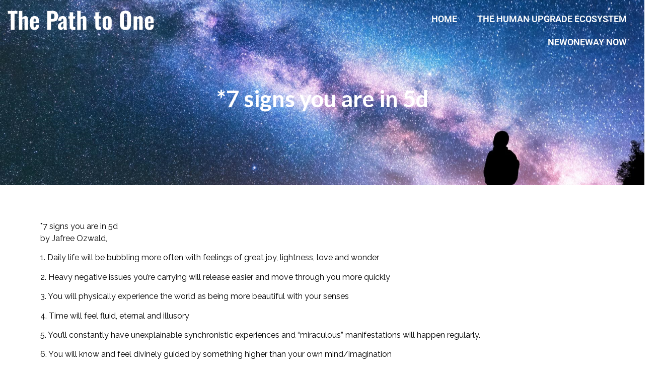

--- FILE ---
content_type: text/html; charset=UTF-8
request_url: https://www.thepath.one/2017/03/24/7-signs-you-are-in-5d/
body_size: 12696
content:
<!doctype html>
<html lang="en-US">
<head>
	<meta charset="UTF-8">
	<meta name="viewport" content="width=device-width, initial-scale=1">
	<link rel="profile" href="https://gmpg.org/xfn/11">
	<title>*7 signs you are in 5d &#8211; The Path to One</title>
<meta name='robots' content='max-image-preview:large' />
<link rel="alternate" type="application/rss+xml" title="The Path to One &raquo; Feed" href="https://www.thepath.one/feed/" />
<link rel="alternate" type="application/rss+xml" title="The Path to One &raquo; Comments Feed" href="https://www.thepath.one/comments/feed/" />
<link rel="alternate" type="application/rss+xml" title="The Path to One &raquo; *7 signs you are in 5d Comments Feed" href="https://www.thepath.one/2017/03/24/7-signs-you-are-in-5d/feed/" />
<link rel="alternate" title="oEmbed (JSON)" type="application/json+oembed" href="https://www.thepath.one/wp-json/oembed/1.0/embed?url=https%3A%2F%2Fwww.thepath.one%2F2017%2F03%2F24%2F7-signs-you-are-in-5d%2F" />
<link rel="alternate" title="oEmbed (XML)" type="text/xml+oembed" href="https://www.thepath.one/wp-json/oembed/1.0/embed?url=https%3A%2F%2Fwww.thepath.one%2F2017%2F03%2F24%2F7-signs-you-are-in-5d%2F&#038;format=xml" />
<style id='wp-img-auto-sizes-contain-inline-css'>
img:is([sizes=auto i],[sizes^="auto," i]){contain-intrinsic-size:3000px 1500px}
/*# sourceURL=wp-img-auto-sizes-contain-inline-css */
</style>
<link rel='stylesheet' id='premium-addons-css' href='https://www.thepath.one/wp-content/plugins/premium-addons-for-elementor/assets/frontend/min-css/premium-addons.min.css?ver=4.11.53' media='all' />
<style id='wp-emoji-styles-inline-css'>

	img.wp-smiley, img.emoji {
		display: inline !important;
		border: none !important;
		box-shadow: none !important;
		height: 1em !important;
		width: 1em !important;
		margin: 0 0.07em !important;
		vertical-align: -0.1em !important;
		background: none !important;
		padding: 0 !important;
	}
/*# sourceURL=wp-emoji-styles-inline-css */
</style>
<link rel='stylesheet' id='wp-block-library-css' href='https://www.thepath.one/wp-includes/css/dist/block-library/style.min.css?ver=6.9' media='all' />
<style id='classic-theme-styles-inline-css'>
/*! This file is auto-generated */
.wp-block-button__link{color:#fff;background-color:#32373c;border-radius:9999px;box-shadow:none;text-decoration:none;padding:calc(.667em + 2px) calc(1.333em + 2px);font-size:1.125em}.wp-block-file__button{background:#32373c;color:#fff;text-decoration:none}
/*# sourceURL=/wp-includes/css/classic-themes.min.css */
</style>
<style id='global-styles-inline-css'>
:root{--wp--preset--aspect-ratio--square: 1;--wp--preset--aspect-ratio--4-3: 4/3;--wp--preset--aspect-ratio--3-4: 3/4;--wp--preset--aspect-ratio--3-2: 3/2;--wp--preset--aspect-ratio--2-3: 2/3;--wp--preset--aspect-ratio--16-9: 16/9;--wp--preset--aspect-ratio--9-16: 9/16;--wp--preset--color--black: #000000;--wp--preset--color--cyan-bluish-gray: #abb8c3;--wp--preset--color--white: #ffffff;--wp--preset--color--pale-pink: #f78da7;--wp--preset--color--vivid-red: #cf2e2e;--wp--preset--color--luminous-vivid-orange: #ff6900;--wp--preset--color--luminous-vivid-amber: #fcb900;--wp--preset--color--light-green-cyan: #7bdcb5;--wp--preset--color--vivid-green-cyan: #00d084;--wp--preset--color--pale-cyan-blue: #8ed1fc;--wp--preset--color--vivid-cyan-blue: #0693e3;--wp--preset--color--vivid-purple: #9b51e0;--wp--preset--gradient--vivid-cyan-blue-to-vivid-purple: linear-gradient(135deg,rgb(6,147,227) 0%,rgb(155,81,224) 100%);--wp--preset--gradient--light-green-cyan-to-vivid-green-cyan: linear-gradient(135deg,rgb(122,220,180) 0%,rgb(0,208,130) 100%);--wp--preset--gradient--luminous-vivid-amber-to-luminous-vivid-orange: linear-gradient(135deg,rgb(252,185,0) 0%,rgb(255,105,0) 100%);--wp--preset--gradient--luminous-vivid-orange-to-vivid-red: linear-gradient(135deg,rgb(255,105,0) 0%,rgb(207,46,46) 100%);--wp--preset--gradient--very-light-gray-to-cyan-bluish-gray: linear-gradient(135deg,rgb(238,238,238) 0%,rgb(169,184,195) 100%);--wp--preset--gradient--cool-to-warm-spectrum: linear-gradient(135deg,rgb(74,234,220) 0%,rgb(151,120,209) 20%,rgb(207,42,186) 40%,rgb(238,44,130) 60%,rgb(251,105,98) 80%,rgb(254,248,76) 100%);--wp--preset--gradient--blush-light-purple: linear-gradient(135deg,rgb(255,206,236) 0%,rgb(152,150,240) 100%);--wp--preset--gradient--blush-bordeaux: linear-gradient(135deg,rgb(254,205,165) 0%,rgb(254,45,45) 50%,rgb(107,0,62) 100%);--wp--preset--gradient--luminous-dusk: linear-gradient(135deg,rgb(255,203,112) 0%,rgb(199,81,192) 50%,rgb(65,88,208) 100%);--wp--preset--gradient--pale-ocean: linear-gradient(135deg,rgb(255,245,203) 0%,rgb(182,227,212) 50%,rgb(51,167,181) 100%);--wp--preset--gradient--electric-grass: linear-gradient(135deg,rgb(202,248,128) 0%,rgb(113,206,126) 100%);--wp--preset--gradient--midnight: linear-gradient(135deg,rgb(2,3,129) 0%,rgb(40,116,252) 100%);--wp--preset--font-size--small: 13px;--wp--preset--font-size--medium: 20px;--wp--preset--font-size--large: 36px;--wp--preset--font-size--x-large: 42px;--wp--preset--spacing--20: 0.44rem;--wp--preset--spacing--30: 0.67rem;--wp--preset--spacing--40: 1rem;--wp--preset--spacing--50: 1.5rem;--wp--preset--spacing--60: 2.25rem;--wp--preset--spacing--70: 3.38rem;--wp--preset--spacing--80: 5.06rem;--wp--preset--shadow--natural: 6px 6px 9px rgba(0, 0, 0, 0.2);--wp--preset--shadow--deep: 12px 12px 50px rgba(0, 0, 0, 0.4);--wp--preset--shadow--sharp: 6px 6px 0px rgba(0, 0, 0, 0.2);--wp--preset--shadow--outlined: 6px 6px 0px -3px rgb(255, 255, 255), 6px 6px rgb(0, 0, 0);--wp--preset--shadow--crisp: 6px 6px 0px rgb(0, 0, 0);}:where(.is-layout-flex){gap: 0.5em;}:where(.is-layout-grid){gap: 0.5em;}body .is-layout-flex{display: flex;}.is-layout-flex{flex-wrap: wrap;align-items: center;}.is-layout-flex > :is(*, div){margin: 0;}body .is-layout-grid{display: grid;}.is-layout-grid > :is(*, div){margin: 0;}:where(.wp-block-columns.is-layout-flex){gap: 2em;}:where(.wp-block-columns.is-layout-grid){gap: 2em;}:where(.wp-block-post-template.is-layout-flex){gap: 1.25em;}:where(.wp-block-post-template.is-layout-grid){gap: 1.25em;}.has-black-color{color: var(--wp--preset--color--black) !important;}.has-cyan-bluish-gray-color{color: var(--wp--preset--color--cyan-bluish-gray) !important;}.has-white-color{color: var(--wp--preset--color--white) !important;}.has-pale-pink-color{color: var(--wp--preset--color--pale-pink) !important;}.has-vivid-red-color{color: var(--wp--preset--color--vivid-red) !important;}.has-luminous-vivid-orange-color{color: var(--wp--preset--color--luminous-vivid-orange) !important;}.has-luminous-vivid-amber-color{color: var(--wp--preset--color--luminous-vivid-amber) !important;}.has-light-green-cyan-color{color: var(--wp--preset--color--light-green-cyan) !important;}.has-vivid-green-cyan-color{color: var(--wp--preset--color--vivid-green-cyan) !important;}.has-pale-cyan-blue-color{color: var(--wp--preset--color--pale-cyan-blue) !important;}.has-vivid-cyan-blue-color{color: var(--wp--preset--color--vivid-cyan-blue) !important;}.has-vivid-purple-color{color: var(--wp--preset--color--vivid-purple) !important;}.has-black-background-color{background-color: var(--wp--preset--color--black) !important;}.has-cyan-bluish-gray-background-color{background-color: var(--wp--preset--color--cyan-bluish-gray) !important;}.has-white-background-color{background-color: var(--wp--preset--color--white) !important;}.has-pale-pink-background-color{background-color: var(--wp--preset--color--pale-pink) !important;}.has-vivid-red-background-color{background-color: var(--wp--preset--color--vivid-red) !important;}.has-luminous-vivid-orange-background-color{background-color: var(--wp--preset--color--luminous-vivid-orange) !important;}.has-luminous-vivid-amber-background-color{background-color: var(--wp--preset--color--luminous-vivid-amber) !important;}.has-light-green-cyan-background-color{background-color: var(--wp--preset--color--light-green-cyan) !important;}.has-vivid-green-cyan-background-color{background-color: var(--wp--preset--color--vivid-green-cyan) !important;}.has-pale-cyan-blue-background-color{background-color: var(--wp--preset--color--pale-cyan-blue) !important;}.has-vivid-cyan-blue-background-color{background-color: var(--wp--preset--color--vivid-cyan-blue) !important;}.has-vivid-purple-background-color{background-color: var(--wp--preset--color--vivid-purple) !important;}.has-black-border-color{border-color: var(--wp--preset--color--black) !important;}.has-cyan-bluish-gray-border-color{border-color: var(--wp--preset--color--cyan-bluish-gray) !important;}.has-white-border-color{border-color: var(--wp--preset--color--white) !important;}.has-pale-pink-border-color{border-color: var(--wp--preset--color--pale-pink) !important;}.has-vivid-red-border-color{border-color: var(--wp--preset--color--vivid-red) !important;}.has-luminous-vivid-orange-border-color{border-color: var(--wp--preset--color--luminous-vivid-orange) !important;}.has-luminous-vivid-amber-border-color{border-color: var(--wp--preset--color--luminous-vivid-amber) !important;}.has-light-green-cyan-border-color{border-color: var(--wp--preset--color--light-green-cyan) !important;}.has-vivid-green-cyan-border-color{border-color: var(--wp--preset--color--vivid-green-cyan) !important;}.has-pale-cyan-blue-border-color{border-color: var(--wp--preset--color--pale-cyan-blue) !important;}.has-vivid-cyan-blue-border-color{border-color: var(--wp--preset--color--vivid-cyan-blue) !important;}.has-vivid-purple-border-color{border-color: var(--wp--preset--color--vivid-purple) !important;}.has-vivid-cyan-blue-to-vivid-purple-gradient-background{background: var(--wp--preset--gradient--vivid-cyan-blue-to-vivid-purple) !important;}.has-light-green-cyan-to-vivid-green-cyan-gradient-background{background: var(--wp--preset--gradient--light-green-cyan-to-vivid-green-cyan) !important;}.has-luminous-vivid-amber-to-luminous-vivid-orange-gradient-background{background: var(--wp--preset--gradient--luminous-vivid-amber-to-luminous-vivid-orange) !important;}.has-luminous-vivid-orange-to-vivid-red-gradient-background{background: var(--wp--preset--gradient--luminous-vivid-orange-to-vivid-red) !important;}.has-very-light-gray-to-cyan-bluish-gray-gradient-background{background: var(--wp--preset--gradient--very-light-gray-to-cyan-bluish-gray) !important;}.has-cool-to-warm-spectrum-gradient-background{background: var(--wp--preset--gradient--cool-to-warm-spectrum) !important;}.has-blush-light-purple-gradient-background{background: var(--wp--preset--gradient--blush-light-purple) !important;}.has-blush-bordeaux-gradient-background{background: var(--wp--preset--gradient--blush-bordeaux) !important;}.has-luminous-dusk-gradient-background{background: var(--wp--preset--gradient--luminous-dusk) !important;}.has-pale-ocean-gradient-background{background: var(--wp--preset--gradient--pale-ocean) !important;}.has-electric-grass-gradient-background{background: var(--wp--preset--gradient--electric-grass) !important;}.has-midnight-gradient-background{background: var(--wp--preset--gradient--midnight) !important;}.has-small-font-size{font-size: var(--wp--preset--font-size--small) !important;}.has-medium-font-size{font-size: var(--wp--preset--font-size--medium) !important;}.has-large-font-size{font-size: var(--wp--preset--font-size--large) !important;}.has-x-large-font-size{font-size: var(--wp--preset--font-size--x-large) !important;}
:where(.wp-block-post-template.is-layout-flex){gap: 1.25em;}:where(.wp-block-post-template.is-layout-grid){gap: 1.25em;}
:where(.wp-block-term-template.is-layout-flex){gap: 1.25em;}:where(.wp-block-term-template.is-layout-grid){gap: 1.25em;}
:where(.wp-block-columns.is-layout-flex){gap: 2em;}:where(.wp-block-columns.is-layout-grid){gap: 2em;}
:root :where(.wp-block-pullquote){font-size: 1.5em;line-height: 1.6;}
/*# sourceURL=global-styles-inline-css */
</style>
<link rel='stylesheet' id='contact-form-7-css' href='https://www.thepath.one/wp-content/plugins/contact-form-7/includes/css/styles.css?ver=6.1.4' media='all' />
<link rel='stylesheet' id='hello-elementor-css' href='https://www.thepath.one/wp-content/themes/hello-elementor/style.min.css?ver=2.9.0' media='all' />
<link rel='stylesheet' id='hello-elementor-theme-style-css' href='https://www.thepath.one/wp-content/themes/hello-elementor/theme.min.css?ver=2.9.0' media='all' />
<link rel='stylesheet' id='elementor-frontend-css' href='https://www.thepath.one/wp-content/plugins/elementor/assets/css/frontend.min.css?ver=3.33.4' media='all' />
<link rel='stylesheet' id='elementor-post-1965-css' href='https://www.thepath.one/wp-content/uploads/elementor/css/post-1965.css?ver=1766418224' media='all' />
<link rel='stylesheet' id='widget-heading-css' href='https://www.thepath.one/wp-content/plugins/elementor/assets/css/widget-heading.min.css?ver=3.33.4' media='all' />
<link rel='stylesheet' id='widget-nav-menu-css' href='https://www.thepath.one/wp-content/plugins/pro-elements/assets/css/widget-nav-menu.min.css?ver=3.25.2' media='all' />
<link rel='stylesheet' id='elementor-icons-css' href='https://www.thepath.one/wp-content/plugins/elementor/assets/lib/eicons/css/elementor-icons.min.css?ver=5.44.0' media='all' />
<link rel='stylesheet' id='e-popup-style-css' href='https://www.thepath.one/wp-content/plugins/pro-elements/assets/css/conditionals/popup.min.css?ver=3.25.2' media='all' />
<link rel='stylesheet' id='elementor-post-2116-css' href='https://www.thepath.one/wp-content/uploads/elementor/css/post-2116.css?ver=1766418225' media='all' />
<link rel='stylesheet' id='elementor-post-2188-css' href='https://www.thepath.one/wp-content/uploads/elementor/css/post-2188.css?ver=1766418225' media='all' />
<link rel='stylesheet' id='elementor-post-2182-css' href='https://www.thepath.one/wp-content/uploads/elementor/css/post-2182.css?ver=1766419732' media='all' />
<link rel='stylesheet' id='eael-general-css' href='https://www.thepath.one/wp-content/plugins/essential-addons-for-elementor-lite/assets/front-end/css/view/general.min.css?ver=6.5.3' media='all' />
<link rel='stylesheet' id='elementor-gf-local-roboto-css' href='https://www.thepath.one/wp-content/uploads/elementor/google-fonts/css/roboto.css?ver=1745391520' media='all' />
<link rel='stylesheet' id='elementor-gf-local-robotoslab-css' href='https://www.thepath.one/wp-content/uploads/elementor/google-fonts/css/robotoslab.css?ver=1745391554' media='all' />
<link rel='stylesheet' id='elementor-gf-local-oswald-css' href='https://www.thepath.one/wp-content/uploads/elementor/google-fonts/css/oswald.css?ver=1745391570' media='all' />
<link rel='stylesheet' id='elementor-gf-local-montserrat-css' href='https://www.thepath.one/wp-content/uploads/elementor/google-fonts/css/montserrat.css?ver=1745391625' media='all' />
<link rel='stylesheet' id='elementor-gf-lato-css' href='https://fonts.googleapis.com/css?family=Lato:100,100italic,200,200italic,300,300italic,400,400italic,500,500italic,600,600italic,700,700italic,800,800italic,900,900italic&#038;display=auto' media='all' />
<link rel='stylesheet' id='elementor-gf-raleway-css' href='https://fonts.googleapis.com/css?family=Raleway:100,100italic,200,200italic,300,300italic,400,400italic,500,500italic,600,600italic,700,700italic,800,800italic,900,900italic&#038;display=auto' media='all' />
<link rel='stylesheet' id='elementor-icons-shared-0-css' href='https://www.thepath.one/wp-content/plugins/elementor/assets/lib/font-awesome/css/fontawesome.min.css?ver=5.15.3' media='all' />
<link rel='stylesheet' id='elementor-icons-fa-solid-css' href='https://www.thepath.one/wp-content/plugins/elementor/assets/lib/font-awesome/css/solid.min.css?ver=5.15.3' media='all' />
<script src="https://www.thepath.one/wp-includes/js/jquery/jquery.min.js?ver=3.7.1" id="jquery-core-js"></script>
<script src="https://www.thepath.one/wp-includes/js/jquery/jquery-migrate.min.js?ver=3.4.1" id="jquery-migrate-js"></script>
<link rel="https://api.w.org/" href="https://www.thepath.one/wp-json/" /><link rel="alternate" title="JSON" type="application/json" href="https://www.thepath.one/wp-json/wp/v2/posts/1699" /><link rel="EditURI" type="application/rsd+xml" title="RSD" href="https://www.thepath.one/xmlrpc.php?rsd" />
<meta name="generator" content="WordPress 6.9" />
<link rel="canonical" href="https://www.thepath.one/2017/03/24/7-signs-you-are-in-5d/" />
<link rel='shortlink' href='https://www.thepath.one/?p=1699' />
<meta name="generator" content="Elementor 3.33.4; features: additional_custom_breakpoints; settings: css_print_method-external, google_font-enabled, font_display-auto">
			<style>
				.e-con.e-parent:nth-of-type(n+4):not(.e-lazyloaded):not(.e-no-lazyload),
				.e-con.e-parent:nth-of-type(n+4):not(.e-lazyloaded):not(.e-no-lazyload) * {
					background-image: none !important;
				}
				@media screen and (max-height: 1024px) {
					.e-con.e-parent:nth-of-type(n+3):not(.e-lazyloaded):not(.e-no-lazyload),
					.e-con.e-parent:nth-of-type(n+3):not(.e-lazyloaded):not(.e-no-lazyload) * {
						background-image: none !important;
					}
				}
				@media screen and (max-height: 640px) {
					.e-con.e-parent:nth-of-type(n+2):not(.e-lazyloaded):not(.e-no-lazyload),
					.e-con.e-parent:nth-of-type(n+2):not(.e-lazyloaded):not(.e-no-lazyload) * {
						background-image: none !important;
					}
				}
			</style>
			<meta name="generator" content="Powered by WPBakery Page Builder - drag and drop page builder for WordPress."/>
		<style id="wp-custom-css">
			html,body {
    margin:0;
    padding:0;
    overflow-x:hidden;
}

h1.entry-title {
    display: none !important;
}		</style>
		<noscript><style> .wpb_animate_when_almost_visible { opacity: 1; }</style></noscript></head>
<body class="wp-singular post-template-default single single-post postid-1699 single-format-standard wp-theme-hello-elementor wpb-js-composer js-comp-ver-6.1 vc_responsive elementor-default elementor-kit-1965 elementor-page-2182">


<a class="skip-link screen-reader-text" href="#content">Skip to content</a>

		<div data-elementor-type="header" data-elementor-id="2116" class="elementor elementor-2116 elementor-location-header" data-elementor-post-type="elementor_library">
					<section class="elementor-section elementor-top-section elementor-element elementor-element-38c0e3f elementor-section-full_width elementor-section-height-default elementor-section-height-default" data-id="38c0e3f" data-element_type="section">
						<div class="elementor-container elementor-column-gap-default">
					<div class="elementor-column elementor-col-50 elementor-top-column elementor-element elementor-element-ee804ce" data-id="ee804ce" data-element_type="column">
			<div class="elementor-widget-wrap elementor-element-populated">
						<div class="elementor-element elementor-element-7e517f9 elementor-widget elementor-widget-theme-site-title elementor-widget-heading" data-id="7e517f9" data-element_type="widget" data-widget_type="theme-site-title.default">
				<div class="elementor-widget-container">
					<h2 class="elementor-heading-title elementor-size-default"><a href="https://www.thepath.one">The Path to One</a></h2>				</div>
				</div>
					</div>
		</div>
				<div class="elementor-column elementor-col-50 elementor-top-column elementor-element elementor-element-f8a13fc" data-id="f8a13fc" data-element_type="column">
			<div class="elementor-widget-wrap elementor-element-populated">
						<div class="elementor-element elementor-element-cd3acda elementor-nav-menu__align-end elementor-nav-menu--stretch elementor-nav-menu--dropdown-tablet elementor-nav-menu__text-align-aside elementor-nav-menu--toggle elementor-nav-menu--burger elementor-widget elementor-widget-nav-menu" data-id="cd3acda" data-element_type="widget" data-settings="{&quot;full_width&quot;:&quot;stretch&quot;,&quot;layout&quot;:&quot;horizontal&quot;,&quot;submenu_icon&quot;:{&quot;value&quot;:&quot;&lt;i class=\&quot;fas fa-caret-down\&quot;&gt;&lt;\/i&gt;&quot;,&quot;library&quot;:&quot;fa-solid&quot;},&quot;toggle&quot;:&quot;burger&quot;}" data-widget_type="nav-menu.default">
				<div class="elementor-widget-container">
								<nav aria-label="Menu" class="elementor-nav-menu--main elementor-nav-menu__container elementor-nav-menu--layout-horizontal e--pointer-none">
				<ul id="menu-1-cd3acda" class="elementor-nav-menu"><li class="menu-item menu-item-type-post_type menu-item-object-page menu-item-home menu-item-2167"><a href="https://www.thepath.one/" class="elementor-item">Home</a></li>
<li class="menu-item menu-item-type-post_type menu-item-object-post menu-item-2225"><a href="https://www.thepath.one/2025/06/19/new-one-way-the-human-upgrade-ecosystem/" class="elementor-item">The Human Upgrade Ecosystem</a></li>
<li class="menu-item menu-item-type-post_type menu-item-object-post menu-item-2229"><a href="https://www.thepath.one/2025/06/19/newoneway-now/" class="elementor-item">NewONEWay Now</a></li>
</ul>			</nav>
					<div class="elementor-menu-toggle" role="button" tabindex="0" aria-label="Menu Toggle" aria-expanded="false">
			<i aria-hidden="true" role="presentation" class="elementor-menu-toggle__icon--open eicon-menu-bar"></i><i aria-hidden="true" role="presentation" class="elementor-menu-toggle__icon--close eicon-close"></i>			<span class="elementor-screen-only">Menu</span>
		</div>
					<nav class="elementor-nav-menu--dropdown elementor-nav-menu__container" aria-hidden="true">
				<ul id="menu-2-cd3acda" class="elementor-nav-menu"><li class="menu-item menu-item-type-post_type menu-item-object-page menu-item-home menu-item-2167"><a href="https://www.thepath.one/" class="elementor-item" tabindex="-1">Home</a></li>
<li class="menu-item menu-item-type-post_type menu-item-object-post menu-item-2225"><a href="https://www.thepath.one/2025/06/19/new-one-way-the-human-upgrade-ecosystem/" class="elementor-item" tabindex="-1">The Human Upgrade Ecosystem</a></li>
<li class="menu-item menu-item-type-post_type menu-item-object-post menu-item-2229"><a href="https://www.thepath.one/2025/06/19/newoneway-now/" class="elementor-item" tabindex="-1">NewONEWay Now</a></li>
</ul>			</nav>
						</div>
				</div>
					</div>
		</div>
					</div>
		</section>
				</div>
				<div data-elementor-type="single-post" data-elementor-id="2182" class="elementor elementor-2182 elementor-location-single post-1699 post type-post status-publish format-standard hentry category-uncategorized" data-elementor-post-type="elementor_library">
					<section class="elementor-section elementor-top-section elementor-element elementor-element-d63cc78 elementor-section-height-min-height elementor-section-content-middle elementor-section-boxed elementor-section-height-default elementor-section-items-middle" data-id="d63cc78" data-element_type="section" data-settings="{&quot;background_background&quot;:&quot;classic&quot;}">
							<div class="elementor-background-overlay"></div>
							<div class="elementor-container elementor-column-gap-default">
					<div class="elementor-column elementor-col-100 elementor-top-column elementor-element elementor-element-d015de9" data-id="d015de9" data-element_type="column">
			<div class="elementor-widget-wrap elementor-element-populated">
						<div class="elementor-element elementor-element-6c2024d elementor-widget-mobile__width-inherit elementor-absolute elementor-widget elementor-widget-heading" data-id="6c2024d" data-element_type="widget" data-settings="{&quot;_position&quot;:&quot;absolute&quot;}" data-widget_type="heading.default">
				<div class="elementor-widget-container">
					<h1 class="elementor-heading-title elementor-size-default">*7 signs you are in 5d</h1>				</div>
				</div>
					</div>
		</div>
					</div>
		</section>
				<section class="elementor-section elementor-top-section elementor-element elementor-element-7dc98bc elementor-section-boxed elementor-section-height-default elementor-section-height-default" data-id="7dc98bc" data-element_type="section">
						<div class="elementor-container elementor-column-gap-default">
					<div class="elementor-column elementor-col-100 elementor-top-column elementor-element elementor-element-6e5317a" data-id="6e5317a" data-element_type="column">
			<div class="elementor-widget-wrap elementor-element-populated">
						<div class="elementor-element elementor-element-60e2593 elementor-widget elementor-widget-theme-post-content" data-id="60e2593" data-element_type="widget" data-widget_type="theme-post-content.default">
				<div class="elementor-widget-container">
					<p>*7 signs you are in 5d<br />
by Jafree Ozwald,</p>
<p>1. Daily life will be bubbling more often with feelings of great joy, lightness, love and wonder</p>
<p>2. Heavy negative issues you’re carrying will release easier and move through you more quickly</p>
<p>3. You will physically experience the world as being more beautiful with your senses</p>
<p>4. Time will feel fluid, eternal and illusory</p>
<p>5. You’ll constantly have unexplainable synchronistic experiences and “miraculous” manifestations will happen regularly.</p>
<p>6. You will know and feel divinely guided by something higher than your own mind/imagination</p>
<p>7. You can access the miraculous powers of your true multi-dimensional body.</p>
<p>Yes, in this article we’re going to answer this question for you – what does it mean to shift from 3D consciousness into the 5th dimension? Some people say this shift is like a massive update to your entire operating system. Yes, and it feels like upgrading from human consciousness 3.0 to galactic consciousness 12.0. Well, this means that when we are ready to move beyond the 3rd dimension, we must go through the 4th dimension before we can enter the 5th. The 4th acts much like a purifying filter, for it is the realm of the heart that is filled with love, oneness and lightness. The 5th dimension is an even lighter in frequency, having a more pure love, cosmic consciousness and a true multi-dimensional reality. And, remember – we will be inside this photon belt of energy for the next 2000 years, causing a massive shift in consciousness for the entire humanity.</p>
<p>Yes, ladies and gentlemen, everyone on our planet will be shifting from 3D consciousness into a 5th Dimensional “enlightened reality”. The shift will be bringing humanity into the Aquarian age of being one unified harmonious world working together in peace. It will occur as a very slow digestible rate that is easy to assimilate and integrate. There are 7 basic signs that will show you’re entering the 5th dimension. The cool aspect is that these signs happen for everyone. There are many more wild multi-dimensional experiences that will naturally occur for you during your shift from 3D to 5D, yet these 7 signs are guaranteed across the board. If you are willing to remain in trust, love and surrender to your highest self you will naturally ascend and open yourself up to experiencing the 5th Dimensional consciousness with joy and effortless ease. And, one more thing – don’t take the shift too seriously! Just have fun and remember this is all a massive play of consciousness here for our individual and collective awakenings.</p>
<p>1. Daily life will be bubbling more often with feelings of great joy, lightness, love and wonder</p>
<p>The 4th and 5th dimensions will provide an upgrade in your operating software and DNA hardware. It’s just like your mind-body will be offered to work inside the newest fastest computer that operates smoothly at the speed of light! This process will help if you reboot it (meditate, exercise and go raw/vegetarian diet) which will make your body and mind much more stable, expansive, have a sharp creative mind, clear memory, and make your overall life much easier to operate. Yes, and you’ll be open to trusting the constant effortless flow of life in each moment. A real feeling of wonder and excitement will be inside you about your life, as this natural lightness will help you to greet new opportunities with real love and gratitude each moment.</p>
<p>2. Heavy negative issues you’re carrying will release easier and move through you more quickly</p>
<p>Everyone is here to do their work of learning the lessons their soul came here to learn. And, you must learn how to let go, drop your negativity, smallness, powerlessness, incompetency, and poverty consciousness. You will be releasing all your old heavy baggage you’ve been carrying for lifetimes! This is the only way you can enter into these higher vibrational 4D and 5D levels that are full of trust, lightness, laughter and love. Instead of it taking months or years in psychotherapy for your karma to dissolve it will take minutes or seconds! It’s like the Universe will be turning up the velocity on your inner juicer and turning your dense heavy substances (thought feelings) removing the pulp, keeping the essential nutrients and giving you a more enlightened experience of life that feels like liquid light!</p>
<p>3. You will physically experience the world as being more beautiful with your senses</p>
<p>You’ll notice that the colors of the world will look brighter, stronger! Yes, and you’ll see a wider spectrum of colors, that may appear like rainbow ‘hippie’ colors. When you’re more emotional the colors are even more beautiful and have a happy vibration to them. When you meet people who are living in the 5th as well, can bring up such a deep happiness inside they could bring tears of joy to your eyes. You will be able to hear the divine song of creation, the music of the spheres, the eternal OM, and the sound of silence. You can attune your listening to an orchestra of light that is constantly playing in the background, bringing tears of joy to your heart.</p>
<p>4. Time will feel fluid, eternal and illusory</p>
<p>Time will feel fluid and you’ll move like water from one event and life experience to the next. There will be no judgment or ill feelings about how or why things are done the way they are done. You will realize that you are not the doer, and that things are being done through you. The 3D view of time will seem pointless and like kindergarten consciousness as you’ll understand that there is no end to this life. You’ll know you are an eternal being who cannot die and is all powerful. You’ll realize that when your life in this body is over, you will continue to live on and on forever. You will know this without any doubt.</p>
<p>5. You’ll constantly have unexplainable synchronistic experiences and “miraculous” manifestations will happen regularly.</p>
<p>You’ll experience amazing synchronicities – almost every day. The Universe will be speaking to you constantly, giving you “signs” on where to go and what to do. It will feel like you are on a miraculous journey through a magical world and anything is possible! When your third eye is fully open, you will start to see through this 3D dimension and into the 4th and 5th. This means you may start seeing lights, portals or layers of energy in the sky or perhaps right across your kitchen table. As the veil between dimensions gets thinner you will see more and more of what is really around you. Science and spirituality will truly become one and you will have full and total understanding of how it all works as you will be merged with the oneness of all things. By practicing listening to your guides on the higher realms, you’ll be able to know anything about anyone at anytime.</p>
<p>6. You will know and feel divinely guided by something higher than your own mind/imagination</p>
<p>Your mind will begin to quiet, which means that you’ll be able to hear your guidance from the other dimensions. This may be from angelic guides, spirit guides, past ancestors, or beings on a higher plane showing you the way home. As you tune into this, you will soon realize that you have many beings in higher dimensions that are around you helping you all the time. Whoever you connect with you will feel extremely supported, safe, secure as the frequency on the planet will be soooooo high that no lower dark energies will be able to survive here. You will be able to trust 100% in the connect and experiences you have.</p>
<p>7. You can access the miraculous powers of your true multi-dimensional body</p>
<p>Because time and space are illusions, and all matter is energy and consciousness, and you are made of the same stuff as everything around you, you’ll be able1 to manifest the most amazing things with your mind. You will be able to learn how to pass your hand through a solid surface, physically levitate above the ground, move objects with your mind, bi-locate, be in 3 or more places at the same time, and basically anything that you can imagine you will be able to experience. Advanced beings will assist you and even help you to time travel with your body to other worlds and dimensions. You will enter into the sphere of your existence which means that you’ll be able to jump into any event in your life, past or future instantly and experience whatever it is you wish to experience.</p>
<p>Kind regards<br />
Jan B Frederiksen</p>
<p>Www.thestartopeace.org</p>
<p>Skype Janbfrederiksen</p>
				</div>
				</div>
					</div>
		</div>
					</div>
		</section>
				<section class="elementor-section elementor-top-section elementor-element elementor-element-e74fb4d elementor-section-boxed elementor-section-height-default elementor-section-height-default" data-id="e74fb4d" data-element_type="section">
						<div class="elementor-container elementor-column-gap-default">
					<div class="elementor-column elementor-col-100 elementor-top-column elementor-element elementor-element-bee5660" data-id="bee5660" data-element_type="column">
			<div class="elementor-widget-wrap elementor-element-populated">
							</div>
		</div>
					</div>
		</section>
				</div>
				<div data-elementor-type="footer" data-elementor-id="2188" class="elementor elementor-2188 elementor-location-footer" data-elementor-post-type="elementor_library">
					<section class="elementor-section elementor-top-section elementor-element elementor-element-0b3aa8e elementor-section-full_width elementor-section-height-default elementor-section-height-default" data-id="0b3aa8e" data-element_type="section">
						<div class="elementor-container elementor-column-gap-default">
					<div class="elementor-column elementor-col-50 elementor-top-column elementor-element elementor-element-7daf655" data-id="7daf655" data-element_type="column" data-settings="{&quot;background_background&quot;:&quot;classic&quot;}">
			<div class="elementor-widget-wrap elementor-element-populated">
						<div class="elementor-element elementor-element-6f00403 elementor-widget elementor-widget-heading" data-id="6f00403" data-element_type="widget" data-widget_type="heading.default">
				<div class="elementor-widget-container">
					<h2 class="elementor-heading-title elementor-size-default">CONTACT INFORMATION</h2>				</div>
				</div>
				<div class="elementor-element elementor-element-b29bcf4 elementor-widget elementor-widget-text-editor" data-id="b29bcf4" data-element_type="widget" data-widget_type="text-editor.default">
				<div class="elementor-widget-container">
									<p>e-mail&nbsp; &nbsp;jan@thepath.one<br>mobile&nbsp; +45 42 71 85 21</p>
<p>NewONEWay &#8211; NOW v/ Jan B Lysgaard Frederiksen</p>								</div>
				</div>
					</div>
		</div>
				<div class="elementor-column elementor-col-50 elementor-top-column elementor-element elementor-element-7bb7a94" data-id="7bb7a94" data-element_type="column" data-settings="{&quot;background_background&quot;:&quot;classic&quot;}">
			<div class="elementor-widget-wrap elementor-element-populated">
						<div class="elementor-element elementor-element-58f37d2 elementor-widget elementor-widget-heading" data-id="58f37d2" data-element_type="widget" data-widget_type="heading.default">
				<div class="elementor-widget-container">
					<h2 class="elementor-heading-title elementor-size-default"><a href="http://WWW.NEWOPENWAY.COM">WWW.THEPATH.ONE</a></h2>				</div>
				</div>
				<section class="elementor-section elementor-inner-section elementor-element elementor-element-4130d24 elementor-section-boxed elementor-section-height-default elementor-section-height-default" data-id="4130d24" data-element_type="section">
						<div class="elementor-container elementor-column-gap-default">
					<div class="elementor-column elementor-col-50 elementor-inner-column elementor-element elementor-element-c663e17" data-id="c663e17" data-element_type="column">
			<div class="elementor-widget-wrap elementor-element-populated">
						<div class="elementor-element elementor-element-ca01bc9 elementor-widget elementor-widget-heading" data-id="ca01bc9" data-element_type="widget" data-widget_type="heading.default">
				<div class="elementor-widget-container">
					<h2 class="elementor-heading-title elementor-size-default">YOUTUBE</h2>				</div>
				</div>
				<div class="elementor-element elementor-element-dd954fa elementor-widget elementor-widget-heading" data-id="dd954fa" data-element_type="widget" data-widget_type="heading.default">
				<div class="elementor-widget-container">
					<h2 class="elementor-heading-title elementor-size-default">NEW ONE WAY</h2>				</div>
				</div>
					</div>
		</div>
				<div class="elementor-column elementor-col-50 elementor-inner-column elementor-element elementor-element-3a77f85" data-id="3a77f85" data-element_type="column">
			<div class="elementor-widget-wrap elementor-element-populated">
						<div class="elementor-element elementor-element-f5e72e2 elementor-widget elementor-widget-heading" data-id="f5e72e2" data-element_type="widget" data-widget_type="heading.default">
				<div class="elementor-widget-container">
					<h2 class="elementor-heading-title elementor-size-default"><a href="https://www.youtube.com/@thepath-p2one">NewONEWay - N♥️W</a></h2>				</div>
				</div>
				<div class="elementor-element elementor-element-eb195c4 elementor-widget elementor-widget-heading" data-id="eb195c4" data-element_type="widget" data-widget_type="heading.default">
				<div class="elementor-widget-container">
					<h2 class="elementor-heading-title elementor-size-default"><a href="https://www.youtube.com/@thepath-p2one">https://www.youtube.com/@thepath-p2one
</a></h2>				</div>
				</div>
					</div>
		</div>
					</div>
		</section>
					</div>
		</div>
					</div>
		</section>
				</div>
		
<script type="speculationrules">
{"prefetch":[{"source":"document","where":{"and":[{"href_matches":"/*"},{"not":{"href_matches":["/wp-*.php","/wp-admin/*","/wp-content/uploads/*","/wp-content/*","/wp-content/plugins/*","/wp-content/themes/hello-elementor/*","/*\\?(.+)"]}},{"not":{"selector_matches":"a[rel~=\"nofollow\"]"}},{"not":{"selector_matches":".no-prefetch, .no-prefetch a"}}]},"eagerness":"conservative"}]}
</script>
			<script>
				const lazyloadRunObserver = () => {
					const lazyloadBackgrounds = document.querySelectorAll( `.e-con.e-parent:not(.e-lazyloaded)` );
					const lazyloadBackgroundObserver = new IntersectionObserver( ( entries ) => {
						entries.forEach( ( entry ) => {
							if ( entry.isIntersecting ) {
								let lazyloadBackground = entry.target;
								if( lazyloadBackground ) {
									lazyloadBackground.classList.add( 'e-lazyloaded' );
								}
								lazyloadBackgroundObserver.unobserve( entry.target );
							}
						});
					}, { rootMargin: '200px 0px 200px 0px' } );
					lazyloadBackgrounds.forEach( ( lazyloadBackground ) => {
						lazyloadBackgroundObserver.observe( lazyloadBackground );
					} );
				};
				const events = [
					'DOMContentLoaded',
					'elementor/lazyload/observe',
				];
				events.forEach( ( event ) => {
					document.addEventListener( event, lazyloadRunObserver );
				} );
			</script>
			<script src="https://www.thepath.one/wp-includes/js/dist/hooks.min.js?ver=dd5603f07f9220ed27f1" id="wp-hooks-js"></script>
<script src="https://www.thepath.one/wp-includes/js/dist/i18n.min.js?ver=c26c3dc7bed366793375" id="wp-i18n-js"></script>
<script id="wp-i18n-js-after">
wp.i18n.setLocaleData( { 'text direction\u0004ltr': [ 'ltr' ] } );
//# sourceURL=wp-i18n-js-after
</script>
<script src="https://www.thepath.one/wp-content/plugins/contact-form-7/includes/swv/js/index.js?ver=6.1.4" id="swv-js"></script>
<script id="contact-form-7-js-before">
var wpcf7 = {
    "api": {
        "root": "https:\/\/www.thepath.one\/wp-json\/",
        "namespace": "contact-form-7\/v1"
    }
};
//# sourceURL=contact-form-7-js-before
</script>
<script src="https://www.thepath.one/wp-content/plugins/contact-form-7/includes/js/index.js?ver=6.1.4" id="contact-form-7-js"></script>
<script src="https://www.thepath.one/wp-content/themes/hello-elementor/assets/js/hello-frontend.min.js?ver=1.0.0" id="hello-theme-frontend-js"></script>
<script src="https://www.thepath.one/wp-content/plugins/elementor/assets/js/webpack.runtime.min.js?ver=3.33.4" id="elementor-webpack-runtime-js"></script>
<script src="https://www.thepath.one/wp-content/plugins/elementor/assets/js/frontend-modules.min.js?ver=3.33.4" id="elementor-frontend-modules-js"></script>
<script src="https://www.thepath.one/wp-includes/js/jquery/ui/core.min.js?ver=1.13.3" id="jquery-ui-core-js"></script>
<script id="elementor-frontend-js-extra">
var EAELImageMaskingConfig = {"svg_dir_url":"https://www.thepath.one/wp-content/plugins/essential-addons-for-elementor-lite/assets/front-end/img/image-masking/svg-shapes/"};
//# sourceURL=elementor-frontend-js-extra
</script>
<script id="elementor-frontend-js-before">
var elementorFrontendConfig = {"environmentMode":{"edit":false,"wpPreview":false,"isScriptDebug":false},"i18n":{"shareOnFacebook":"Share on Facebook","shareOnTwitter":"Share on Twitter","pinIt":"Pin it","download":"Download","downloadImage":"Download image","fullscreen":"Fullscreen","zoom":"Zoom","share":"Share","playVideo":"Play Video","previous":"Previous","next":"Next","close":"Close","a11yCarouselPrevSlideMessage":"Previous slide","a11yCarouselNextSlideMessage":"Next slide","a11yCarouselFirstSlideMessage":"This is the first slide","a11yCarouselLastSlideMessage":"This is the last slide","a11yCarouselPaginationBulletMessage":"Go to slide"},"is_rtl":false,"breakpoints":{"xs":0,"sm":480,"md":768,"lg":1025,"xl":1440,"xxl":1600},"responsive":{"breakpoints":{"mobile":{"label":"Mobile Portrait","value":767,"default_value":767,"direction":"max","is_enabled":true},"mobile_extra":{"label":"Mobile Landscape","value":880,"default_value":880,"direction":"max","is_enabled":false},"tablet":{"label":"Tablet Portrait","value":1024,"default_value":1024,"direction":"max","is_enabled":true},"tablet_extra":{"label":"Tablet Landscape","value":1200,"default_value":1200,"direction":"max","is_enabled":false},"laptop":{"label":"Laptop","value":1366,"default_value":1366,"direction":"max","is_enabled":false},"widescreen":{"label":"Widescreen","value":2400,"default_value":2400,"direction":"min","is_enabled":false}},"hasCustomBreakpoints":false},"version":"3.33.4","is_static":false,"experimentalFeatures":{"additional_custom_breakpoints":true,"theme_builder_v2":true,"hello-theme-header-footer":true,"home_screen":true,"global_classes_should_enforce_capabilities":true,"e_variables":true,"cloud-library":true,"e_opt_in_v4_page":true,"import-export-customization":true},"urls":{"assets":"https:\/\/www.thepath.one\/wp-content\/plugins\/elementor\/assets\/","ajaxurl":"https:\/\/www.thepath.one\/wp-admin\/admin-ajax.php","uploadUrl":"https:\/\/www.thepath.one\/wp-content\/uploads"},"nonces":{"floatingButtonsClickTracking":"218c5da23b"},"swiperClass":"swiper","settings":{"page":[],"editorPreferences":[]},"kit":{"active_breakpoints":["viewport_mobile","viewport_tablet"],"global_image_lightbox":"yes","lightbox_enable_counter":"yes","lightbox_enable_fullscreen":"yes","lightbox_enable_zoom":"yes","lightbox_enable_share":"yes","lightbox_title_src":"title","lightbox_description_src":"description","hello_header_logo_type":"title","hello_header_menu_layout":"horizontal","hello_footer_logo_type":"logo"},"post":{"id":1699,"title":"%2A7%20signs%20you%20are%20in%205d%20%E2%80%93%20The%20Path%20to%20One","excerpt":"","featuredImage":false}};
//# sourceURL=elementor-frontend-js-before
</script>
<script src="https://www.thepath.one/wp-content/plugins/elementor/assets/js/frontend.min.js?ver=3.33.4" id="elementor-frontend-js"></script>
<script src="https://www.thepath.one/wp-content/plugins/pro-elements/assets/lib/smartmenus/jquery.smartmenus.min.js?ver=1.2.1" id="smartmenus-js"></script>
<script id="eael-general-js-extra">
var localize = {"ajaxurl":"https://www.thepath.one/wp-admin/admin-ajax.php","nonce":"2af7ded412","i18n":{"added":"Added ","compare":"Compare","loading":"Loading..."},"eael_translate_text":{"required_text":"is a required field","invalid_text":"Invalid","billing_text":"Billing","shipping_text":"Shipping","fg_mfp_counter_text":"of"},"page_permalink":"https://www.thepath.one/2017/03/24/7-signs-you-are-in-5d/","cart_redirectition":"no","cart_page_url":"","el_breakpoints":{"mobile":{"label":"Mobile Portrait","value":767,"default_value":767,"direction":"max","is_enabled":true},"mobile_extra":{"label":"Mobile Landscape","value":880,"default_value":880,"direction":"max","is_enabled":false},"tablet":{"label":"Tablet Portrait","value":1024,"default_value":1024,"direction":"max","is_enabled":true},"tablet_extra":{"label":"Tablet Landscape","value":1200,"default_value":1200,"direction":"max","is_enabled":false},"laptop":{"label":"Laptop","value":1366,"default_value":1366,"direction":"max","is_enabled":false},"widescreen":{"label":"Widescreen","value":2400,"default_value":2400,"direction":"min","is_enabled":false}}};
//# sourceURL=eael-general-js-extra
</script>
<script src="https://www.thepath.one/wp-content/plugins/essential-addons-for-elementor-lite/assets/front-end/js/view/general.min.js?ver=6.5.3" id="eael-general-js"></script>
<script src="https://www.thepath.one/wp-content/plugins/pro-elements/assets/js/webpack-pro.runtime.min.js?ver=3.25.2" id="elementor-pro-webpack-runtime-js"></script>
<script id="elementor-pro-frontend-js-before">
var ElementorProFrontendConfig = {"ajaxurl":"https:\/\/www.thepath.one\/wp-admin\/admin-ajax.php","nonce":"cdc1976a3b","urls":{"assets":"https:\/\/www.thepath.one\/wp-content\/plugins\/pro-elements\/assets\/","rest":"https:\/\/www.thepath.one\/wp-json\/"},"settings":{"lazy_load_background_images":true},"popup":{"hasPopUps":false},"shareButtonsNetworks":{"facebook":{"title":"Facebook","has_counter":true},"twitter":{"title":"Twitter"},"linkedin":{"title":"LinkedIn","has_counter":true},"pinterest":{"title":"Pinterest","has_counter":true},"reddit":{"title":"Reddit","has_counter":true},"vk":{"title":"VK","has_counter":true},"odnoklassniki":{"title":"OK","has_counter":true},"tumblr":{"title":"Tumblr"},"digg":{"title":"Digg"},"skype":{"title":"Skype"},"stumbleupon":{"title":"StumbleUpon","has_counter":true},"mix":{"title":"Mix"},"telegram":{"title":"Telegram"},"pocket":{"title":"Pocket","has_counter":true},"xing":{"title":"XING","has_counter":true},"whatsapp":{"title":"WhatsApp"},"email":{"title":"Email"},"print":{"title":"Print"},"x-twitter":{"title":"X"},"threads":{"title":"Threads"}},"facebook_sdk":{"lang":"en_US","app_id":""},"lottie":{"defaultAnimationUrl":"https:\/\/www.thepath.one\/wp-content\/plugins\/pro-elements\/modules\/lottie\/assets\/animations\/default.json"}};
//# sourceURL=elementor-pro-frontend-js-before
</script>
<script src="https://www.thepath.one/wp-content/plugins/pro-elements/assets/js/frontend.min.js?ver=3.25.2" id="elementor-pro-frontend-js"></script>
<script src="https://www.thepath.one/wp-content/plugins/pro-elements/assets/js/elements-handlers.min.js?ver=3.25.2" id="pro-elements-handlers-js"></script>
<script id="wp-emoji-settings" type="application/json">
{"baseUrl":"https://s.w.org/images/core/emoji/17.0.2/72x72/","ext":".png","svgUrl":"https://s.w.org/images/core/emoji/17.0.2/svg/","svgExt":".svg","source":{"concatemoji":"https://www.thepath.one/wp-includes/js/wp-emoji-release.min.js?ver=6.9"}}
</script>
<script type="module">
/*! This file is auto-generated */
const a=JSON.parse(document.getElementById("wp-emoji-settings").textContent),o=(window._wpemojiSettings=a,"wpEmojiSettingsSupports"),s=["flag","emoji"];function i(e){try{var t={supportTests:e,timestamp:(new Date).valueOf()};sessionStorage.setItem(o,JSON.stringify(t))}catch(e){}}function c(e,t,n){e.clearRect(0,0,e.canvas.width,e.canvas.height),e.fillText(t,0,0);t=new Uint32Array(e.getImageData(0,0,e.canvas.width,e.canvas.height).data);e.clearRect(0,0,e.canvas.width,e.canvas.height),e.fillText(n,0,0);const a=new Uint32Array(e.getImageData(0,0,e.canvas.width,e.canvas.height).data);return t.every((e,t)=>e===a[t])}function p(e,t){e.clearRect(0,0,e.canvas.width,e.canvas.height),e.fillText(t,0,0);var n=e.getImageData(16,16,1,1);for(let e=0;e<n.data.length;e++)if(0!==n.data[e])return!1;return!0}function u(e,t,n,a){switch(t){case"flag":return n(e,"\ud83c\udff3\ufe0f\u200d\u26a7\ufe0f","\ud83c\udff3\ufe0f\u200b\u26a7\ufe0f")?!1:!n(e,"\ud83c\udde8\ud83c\uddf6","\ud83c\udde8\u200b\ud83c\uddf6")&&!n(e,"\ud83c\udff4\udb40\udc67\udb40\udc62\udb40\udc65\udb40\udc6e\udb40\udc67\udb40\udc7f","\ud83c\udff4\u200b\udb40\udc67\u200b\udb40\udc62\u200b\udb40\udc65\u200b\udb40\udc6e\u200b\udb40\udc67\u200b\udb40\udc7f");case"emoji":return!a(e,"\ud83e\u1fac8")}return!1}function f(e,t,n,a){let r;const o=(r="undefined"!=typeof WorkerGlobalScope&&self instanceof WorkerGlobalScope?new OffscreenCanvas(300,150):document.createElement("canvas")).getContext("2d",{willReadFrequently:!0}),s=(o.textBaseline="top",o.font="600 32px Arial",{});return e.forEach(e=>{s[e]=t(o,e,n,a)}),s}function r(e){var t=document.createElement("script");t.src=e,t.defer=!0,document.head.appendChild(t)}a.supports={everything:!0,everythingExceptFlag:!0},new Promise(t=>{let n=function(){try{var e=JSON.parse(sessionStorage.getItem(o));if("object"==typeof e&&"number"==typeof e.timestamp&&(new Date).valueOf()<e.timestamp+604800&&"object"==typeof e.supportTests)return e.supportTests}catch(e){}return null}();if(!n){if("undefined"!=typeof Worker&&"undefined"!=typeof OffscreenCanvas&&"undefined"!=typeof URL&&URL.createObjectURL&&"undefined"!=typeof Blob)try{var e="postMessage("+f.toString()+"("+[JSON.stringify(s),u.toString(),c.toString(),p.toString()].join(",")+"));",a=new Blob([e],{type:"text/javascript"});const r=new Worker(URL.createObjectURL(a),{name:"wpTestEmojiSupports"});return void(r.onmessage=e=>{i(n=e.data),r.terminate(),t(n)})}catch(e){}i(n=f(s,u,c,p))}t(n)}).then(e=>{for(const n in e)a.supports[n]=e[n],a.supports.everything=a.supports.everything&&a.supports[n],"flag"!==n&&(a.supports.everythingExceptFlag=a.supports.everythingExceptFlag&&a.supports[n]);var t;a.supports.everythingExceptFlag=a.supports.everythingExceptFlag&&!a.supports.flag,a.supports.everything||((t=a.source||{}).concatemoji?r(t.concatemoji):t.wpemoji&&t.twemoji&&(r(t.twemoji),r(t.wpemoji)))});
//# sourceURL=https://www.thepath.one/wp-includes/js/wp-emoji-loader.min.js
</script>

</body>
</html>


--- FILE ---
content_type: text/css
request_url: https://www.thepath.one/wp-content/uploads/elementor/css/post-2116.css?ver=1766418225
body_size: 614
content:
.elementor-2116 .elementor-element.elementor-element-38c0e3f{margin-top:0px;margin-bottom:-154px;padding:5px 5px 5px 5px;z-index:9999;}.elementor-widget-theme-site-title .elementor-heading-title{font-family:var( --e-global-typography-primary-font-family ), Sans-serif;font-weight:var( --e-global-typography-primary-font-weight );color:var( --e-global-color-primary );}.elementor-2116 .elementor-element.elementor-element-7e517f9 .elementor-heading-title{font-family:"Oswald", Sans-serif;font-size:46px;font-weight:600;color:#FFFFFF;}.elementor-bc-flex-widget .elementor-2116 .elementor-element.elementor-element-f8a13fc.elementor-column .elementor-widget-wrap{align-items:center;}.elementor-2116 .elementor-element.elementor-element-f8a13fc.elementor-column.elementor-element[data-element_type="column"] > .elementor-widget-wrap.elementor-element-populated{align-content:center;align-items:center;}.elementor-widget-nav-menu .elementor-nav-menu .elementor-item{font-family:var( --e-global-typography-primary-font-family ), Sans-serif;font-weight:var( --e-global-typography-primary-font-weight );}.elementor-widget-nav-menu .elementor-nav-menu--main .elementor-item{color:var( --e-global-color-text );fill:var( --e-global-color-text );}.elementor-widget-nav-menu .elementor-nav-menu--main .elementor-item:hover,
					.elementor-widget-nav-menu .elementor-nav-menu--main .elementor-item.elementor-item-active,
					.elementor-widget-nav-menu .elementor-nav-menu--main .elementor-item.highlighted,
					.elementor-widget-nav-menu .elementor-nav-menu--main .elementor-item:focus{color:var( --e-global-color-accent );fill:var( --e-global-color-accent );}.elementor-widget-nav-menu .elementor-nav-menu--main:not(.e--pointer-framed) .elementor-item:before,
					.elementor-widget-nav-menu .elementor-nav-menu--main:not(.e--pointer-framed) .elementor-item:after{background-color:var( --e-global-color-accent );}.elementor-widget-nav-menu .e--pointer-framed .elementor-item:before,
					.elementor-widget-nav-menu .e--pointer-framed .elementor-item:after{border-color:var( --e-global-color-accent );}.elementor-widget-nav-menu{--e-nav-menu-divider-color:var( --e-global-color-text );}.elementor-widget-nav-menu .elementor-nav-menu--dropdown .elementor-item, .elementor-widget-nav-menu .elementor-nav-menu--dropdown  .elementor-sub-item{font-family:var( --e-global-typography-accent-font-family ), Sans-serif;font-weight:var( --e-global-typography-accent-font-weight );}.elementor-2116 .elementor-element.elementor-element-cd3acda .elementor-menu-toggle{margin-left:auto;background-color:#02010100;}.elementor-2116 .elementor-element.elementor-element-cd3acda .elementor-nav-menu .elementor-item{font-family:"Roboto", Sans-serif;font-size:18px;font-weight:600;text-transform:uppercase;}.elementor-2116 .elementor-element.elementor-element-cd3acda .elementor-nav-menu--main .elementor-item{color:#FFFFFF;fill:#FFFFFF;}.elementor-2116 .elementor-element.elementor-element-cd3acda .elementor-nav-menu--main .elementor-item:hover,
					.elementor-2116 .elementor-element.elementor-element-cd3acda .elementor-nav-menu--main .elementor-item.elementor-item-active,
					.elementor-2116 .elementor-element.elementor-element-cd3acda .elementor-nav-menu--main .elementor-item.highlighted,
					.elementor-2116 .elementor-element.elementor-element-cd3acda .elementor-nav-menu--main .elementor-item:focus{color:#C2323F;fill:#C2323F;}.elementor-2116 .elementor-element.elementor-element-cd3acda .elementor-nav-menu--main .elementor-item.elementor-item-active{color:#FFFFFF;}.elementor-2116 .elementor-element.elementor-element-cd3acda .elementor-nav-menu--dropdown a, .elementor-2116 .elementor-element.elementor-element-cd3acda .elementor-menu-toggle{color:#000000;}.elementor-2116 .elementor-element.elementor-element-cd3acda .elementor-nav-menu--dropdown{background-color:#FFFFFF;}.elementor-2116 .elementor-element.elementor-element-cd3acda .elementor-nav-menu--dropdown a:hover,
					.elementor-2116 .elementor-element.elementor-element-cd3acda .elementor-nav-menu--dropdown a.elementor-item-active,
					.elementor-2116 .elementor-element.elementor-element-cd3acda .elementor-nav-menu--dropdown a.highlighted,
					.elementor-2116 .elementor-element.elementor-element-cd3acda .elementor-menu-toggle:hover{color:#C2323F;}.elementor-2116 .elementor-element.elementor-element-cd3acda .elementor-nav-menu--dropdown a:hover,
					.elementor-2116 .elementor-element.elementor-element-cd3acda .elementor-nav-menu--dropdown a.elementor-item-active,
					.elementor-2116 .elementor-element.elementor-element-cd3acda .elementor-nav-menu--dropdown a.highlighted{background-color:#FFFFFF;}.elementor-2116 .elementor-element.elementor-element-cd3acda .elementor-nav-menu--dropdown a.elementor-item-active{color:#000000;background-color:#FFFFFF;}.elementor-2116 .elementor-element.elementor-element-cd3acda div.elementor-menu-toggle{color:#FFFFFF;}.elementor-2116 .elementor-element.elementor-element-cd3acda div.elementor-menu-toggle svg{fill:#FFFFFF;}.elementor-theme-builder-content-area{height:400px;}.elementor-location-header:before, .elementor-location-footer:before{content:"";display:table;clear:both;}@media(max-width:767px){.elementor-2116 .elementor-element.elementor-element-ee804ce{width:67%;}.elementor-bc-flex-widget .elementor-2116 .elementor-element.elementor-element-ee804ce.elementor-column .elementor-widget-wrap{align-items:center;}.elementor-2116 .elementor-element.elementor-element-ee804ce.elementor-column.elementor-element[data-element_type="column"] > .elementor-widget-wrap.elementor-element-populated{align-content:center;align-items:center;}.elementor-2116 .elementor-element.elementor-element-7e517f9 .elementor-heading-title{font-size:25px;}.elementor-2116 .elementor-element.elementor-element-f8a13fc{width:30%;}}

--- FILE ---
content_type: text/css
request_url: https://www.thepath.one/wp-content/uploads/elementor/css/post-2188.css?ver=1766418225
body_size: 767
content:
.elementor-2188 .elementor-element.elementor-element-0b3aa8e{margin-top:0px;margin-bottom:0px;padding:0em 0em 0em 0em;}.elementor-2188 .elementor-element.elementor-element-7daf655:not(.elementor-motion-effects-element-type-background) > .elementor-widget-wrap, .elementor-2188 .elementor-element.elementor-element-7daf655 > .elementor-widget-wrap > .elementor-motion-effects-container > .elementor-motion-effects-layer{background-color:var( --e-global-color-589d403 );}.elementor-bc-flex-widget .elementor-2188 .elementor-element.elementor-element-7daf655.elementor-column .elementor-widget-wrap{align-items:center;}.elementor-2188 .elementor-element.elementor-element-7daf655.elementor-column.elementor-element[data-element_type="column"] > .elementor-widget-wrap.elementor-element-populated{align-content:center;align-items:center;}.elementor-2188 .elementor-element.elementor-element-7daf655 > .elementor-element-populated{transition:background 0.3s, border 0.3s, border-radius 0.3s, box-shadow 0.3s;margin:1em 0em 0em 0em;--e-column-margin-right:0em;--e-column-margin-left:0em;padding:2em 2em 2em 10em;}.elementor-2188 .elementor-element.elementor-element-7daf655 > .elementor-element-populated > .elementor-background-overlay{transition:background 0.3s, border-radius 0.3s, opacity 0.3s;}.elementor-widget-heading .elementor-heading-title{font-family:var( --e-global-typography-primary-font-family ), Sans-serif;font-weight:var( --e-global-typography-primary-font-weight );color:var( --e-global-color-primary );}.elementor-2188 .elementor-element.elementor-element-6f00403 > .elementor-widget-container{margin:0em 0em -1em 0em;}.elementor-2188 .elementor-element.elementor-element-6f00403{text-align:left;}.elementor-2188 .elementor-element.elementor-element-6f00403 .elementor-heading-title{font-family:"Montserrat", Sans-serif;font-size:18px;font-weight:600;line-height:1.3em;color:#FFFFFF;}.elementor-widget-text-editor{font-family:var( --e-global-typography-text-font-family ), Sans-serif;font-weight:var( --e-global-typography-text-font-weight );color:var( --e-global-color-text );}.elementor-widget-text-editor.elementor-drop-cap-view-stacked .elementor-drop-cap{background-color:var( --e-global-color-primary );}.elementor-widget-text-editor.elementor-drop-cap-view-framed .elementor-drop-cap, .elementor-widget-text-editor.elementor-drop-cap-view-default .elementor-drop-cap{color:var( --e-global-color-primary );border-color:var( --e-global-color-primary );}.elementor-2188 .elementor-element.elementor-element-b29bcf4 > .elementor-widget-container{margin:0px 0px -20px 0px;}.elementor-2188 .elementor-element.elementor-element-b29bcf4{color:#FFFFFF;}.elementor-2188 .elementor-element.elementor-element-7bb7a94:not(.elementor-motion-effects-element-type-background) > .elementor-widget-wrap, .elementor-2188 .elementor-element.elementor-element-7bb7a94 > .elementor-widget-wrap > .elementor-motion-effects-container > .elementor-motion-effects-layer{background-color:var( --e-global-color-589d403 );}.elementor-2188 .elementor-element.elementor-element-7bb7a94 > .elementor-element-populated{transition:background 0.3s, border 0.3s, border-radius 0.3s, box-shadow 0.3s;margin:1em 0em 0em 1em;--e-column-margin-right:0em;--e-column-margin-left:1em;padding:2em 2em 2em 5em;}.elementor-2188 .elementor-element.elementor-element-7bb7a94 > .elementor-element-populated > .elementor-background-overlay{transition:background 0.3s, border-radius 0.3s, opacity 0.3s;}.elementor-2188 .elementor-element.elementor-element-58f37d2 > .elementor-widget-container{margin:0em 3em 0em 0em;}.elementor-2188 .elementor-element.elementor-element-58f37d2{text-align:left;}.elementor-2188 .elementor-element.elementor-element-58f37d2 .elementor-heading-title{font-family:"Montserrat", Sans-serif;font-size:30px;font-weight:600;line-height:1.3em;color:#FFFFFF;}.elementor-2188 .elementor-element.elementor-element-ca01bc9 > .elementor-widget-container{margin:0em 0em -1em 0em;}.elementor-2188 .elementor-element.elementor-element-ca01bc9{text-align:left;}.elementor-2188 .elementor-element.elementor-element-ca01bc9 .elementor-heading-title{font-family:"Montserrat", Sans-serif;font-size:18px;font-weight:600;line-height:1.3em;color:#FFFFFF;}.elementor-2188 .elementor-element.elementor-element-dd954fa > .elementor-widget-container{margin:0em 0em -1em 0em;}.elementor-2188 .elementor-element.elementor-element-dd954fa{text-align:left;}.elementor-2188 .elementor-element.elementor-element-dd954fa .elementor-heading-title{font-family:"Montserrat", Sans-serif;font-size:16px;font-weight:600;line-height:1.3em;color:#FFFFFF;}.elementor-2188 .elementor-element.elementor-element-f5e72e2 > .elementor-widget-container{margin:0em 0em -1em 0em;}.elementor-2188 .elementor-element.elementor-element-f5e72e2{text-align:left;}.elementor-2188 .elementor-element.elementor-element-f5e72e2 .elementor-heading-title{font-family:"Montserrat", Sans-serif;font-size:18px;font-weight:600;line-height:1.3em;color:#FFFFFF;}.elementor-2188 .elementor-element.elementor-element-eb195c4 > .elementor-widget-container{margin:0em 0em -1em 0em;}.elementor-2188 .elementor-element.elementor-element-eb195c4{text-align:left;}.elementor-2188 .elementor-element.elementor-element-eb195c4 .elementor-heading-title{font-family:"Montserrat", Sans-serif;font-size:16px;font-weight:600;line-height:1.3em;color:#FFFFFF;}.elementor-theme-builder-content-area{height:400px;}.elementor-location-header:before, .elementor-location-footer:before{content:"";display:table;clear:both;}@media(max-width:1024px) and (min-width:768px){.elementor-2188 .elementor-element.elementor-element-c663e17{width:40%;}.elementor-2188 .elementor-element.elementor-element-3a77f85{width:60%;}}@media(max-width:1024px){.elementor-2188 .elementor-element.elementor-element-7daf655 > .elementor-element-populated{padding:1em 1em 1em 1em;}.elementor-2188 .elementor-element.elementor-element-7bb7a94 > .elementor-element-populated{padding:1em 1em 1em 1em;}.elementor-2188 .elementor-element.elementor-element-58f37d2 .elementor-heading-title{font-size:25px;}.elementor-2188 .elementor-element.elementor-element-c663e17 > .elementor-element-populated{padding:0px 0px 0px 0px;}.elementor-2188 .elementor-element.elementor-element-dd954fa > .elementor-widget-container{margin:0em 0em 0em 0em;}.elementor-2188 .elementor-element.elementor-element-dd954fa .elementor-heading-title{font-size:12px;}.elementor-2188 .elementor-element.elementor-element-3a77f85 > .elementor-element-populated{padding:0px 0px 0px 0px;}.elementor-2188 .elementor-element.elementor-element-eb195c4 > .elementor-widget-container{margin:0em 0em 0em 0em;}.elementor-2188 .elementor-element.elementor-element-eb195c4 .elementor-heading-title{font-size:12px;}}@media(max-width:767px){.elementor-2188 .elementor-element.elementor-element-7daf655 > .elementor-element-populated{margin:5px 5px 0px 5px;--e-column-margin-right:5px;--e-column-margin-left:5px;}.elementor-2188 .elementor-element.elementor-element-7bb7a94 > .elementor-element-populated{margin:5px 5px 5px 5px;--e-column-margin-right:5px;--e-column-margin-left:5px;}.elementor-2188 .elementor-element.elementor-element-58f37d2 > .elementor-widget-container{margin:0em 0em 0em 0em;}.elementor-2188 .elementor-element.elementor-element-4130d24{margin-top:0px;margin-bottom:0px;}.elementor-2188 .elementor-element.elementor-element-c663e17{width:45%;}.elementor-2188 .elementor-element.elementor-element-3a77f85{width:55%;}}

--- FILE ---
content_type: text/css
request_url: https://www.thepath.one/wp-content/uploads/elementor/css/post-2182.css?ver=1766419732
body_size: 487
content:
.elementor-2182 .elementor-element.elementor-element-d63cc78 > .elementor-container > .elementor-column > .elementor-widget-wrap{align-content:center;align-items:center;}.elementor-2182 .elementor-element.elementor-element-d63cc78:not(.elementor-motion-effects-element-type-background), .elementor-2182 .elementor-element.elementor-element-d63cc78 > .elementor-motion-effects-container > .elementor-motion-effects-layer{background-image:url("https://www.thepath.one/wp-content/uploads/2020/07/live-in-one-love-spiritual-journey-2.jpg");background-position:center center;background-repeat:no-repeat;background-size:cover;}.elementor-2182 .elementor-element.elementor-element-d63cc78 > .elementor-background-overlay{background-color:#000000;opacity:0.5;transition:background 0.3s, border-radius 0.3s, opacity 0.3s;}.elementor-2182 .elementor-element.elementor-element-d63cc78 > .elementor-container{min-height:400px;}.elementor-2182 .elementor-element.elementor-element-d63cc78{transition:background 0.3s, border 0.3s, border-radius 0.3s, box-shadow 0.3s;margin-top:0px;margin-bottom:0px;}.elementor-bc-flex-widget .elementor-2182 .elementor-element.elementor-element-d015de9.elementor-column .elementor-widget-wrap{align-items:center;}.elementor-2182 .elementor-element.elementor-element-d015de9.elementor-column.elementor-element[data-element_type="column"] > .elementor-widget-wrap.elementor-element-populated{align-content:center;align-items:center;}.elementor-2182 .elementor-element.elementor-element-d015de9.elementor-column > .elementor-widget-wrap{justify-content:center;}.elementor-widget-heading .elementor-heading-title{font-family:var( --e-global-typography-primary-font-family ), Sans-serif;font-weight:var( --e-global-typography-primary-font-weight );color:var( --e-global-color-primary );}body:not(.rtl) .elementor-2182 .elementor-element.elementor-element-6c2024d{left:0px;}body.rtl .elementor-2182 .elementor-element.elementor-element-6c2024d{right:0px;}.elementor-2182 .elementor-element.elementor-element-6c2024d{bottom:-41px;text-align:center;}.elementor-2182 .elementor-element.elementor-element-6c2024d .elementor-heading-title{font-family:"Lato", Sans-serif;font-size:45px;font-weight:600;color:#FFFFFF;}.elementor-2182 .elementor-element.elementor-element-7dc98bc{padding:60px 0px 60px 0px;}.elementor-widget-theme-post-content{color:var( --e-global-color-text );font-family:var( --e-global-typography-text-font-family ), Sans-serif;font-weight:var( --e-global-typography-text-font-weight );}.elementor-2182 .elementor-element.elementor-element-60e2593{color:#000000;font-family:"Raleway", Sans-serif;font-size:16px;font-weight:400;}@media(max-width:767px){.elementor-2182 .elementor-element.elementor-element-d63cc78 > .elementor-container{min-height:350px;}.elementor-2182 .elementor-element.elementor-element-6c2024d{width:100%;max-width:100%;bottom:-62px;}body:not(.rtl) .elementor-2182 .elementor-element.elementor-element-6c2024d{left:0%;}body.rtl .elementor-2182 .elementor-element.elementor-element-6c2024d{right:0%;}.elementor-2182 .elementor-element.elementor-element-6c2024d .elementor-heading-title{font-size:35px;}}